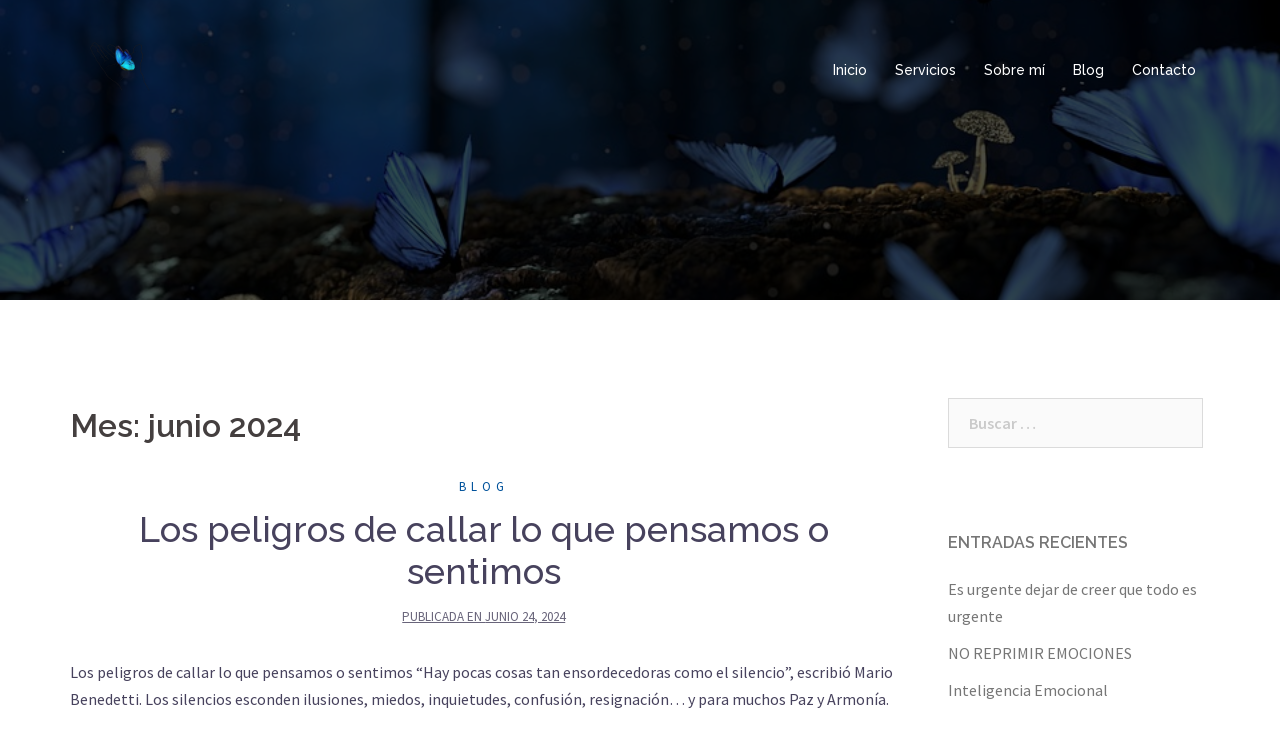

--- FILE ---
content_type: text/html; charset=UTF-8
request_url: https://jesusmolinamolmar.com/2024/06
body_size: 10343
content:
<!DOCTYPE html>
<html lang="es">
<head>
<meta charset="UTF-8">
<meta name="viewport" content="width=device-width, initial-scale=1">
<link rel="profile" href="http://gmpg.org/xfn/11">
<link rel="pingback" href="https://jesusmolinamolmar.com/xmlrpc.php">

<title>junio 2024 &#8211; Jesús Molina Molmar</title>
<meta name='robots' content='max-image-preview:large' />
	<style>img:is([sizes="auto" i], [sizes^="auto," i]) { contain-intrinsic-size: 3000px 1500px }</style>
	<link rel='dns-prefetch' href='//fonts.googleapis.com' />
<link rel="alternate" type="application/rss+xml" title="Jesús Molina Molmar &raquo; Feed" href="https://jesusmolinamolmar.com/feed" />
<link rel="alternate" type="application/rss+xml" title="Jesús Molina Molmar &raquo; Feed de los comentarios" href="https://jesusmolinamolmar.com/comments/feed" />
<script type="text/javascript">
/* <![CDATA[ */
window._wpemojiSettings = {"baseUrl":"https:\/\/s.w.org\/images\/core\/emoji\/16.0.1\/72x72\/","ext":".png","svgUrl":"https:\/\/s.w.org\/images\/core\/emoji\/16.0.1\/svg\/","svgExt":".svg","source":{"concatemoji":"https:\/\/jesusmolinamolmar.com\/wp-includes\/js\/wp-emoji-release.min.js?ver=6.8.3"}};
/*! This file is auto-generated */
!function(s,n){var o,i,e;function c(e){try{var t={supportTests:e,timestamp:(new Date).valueOf()};sessionStorage.setItem(o,JSON.stringify(t))}catch(e){}}function p(e,t,n){e.clearRect(0,0,e.canvas.width,e.canvas.height),e.fillText(t,0,0);var t=new Uint32Array(e.getImageData(0,0,e.canvas.width,e.canvas.height).data),a=(e.clearRect(0,0,e.canvas.width,e.canvas.height),e.fillText(n,0,0),new Uint32Array(e.getImageData(0,0,e.canvas.width,e.canvas.height).data));return t.every(function(e,t){return e===a[t]})}function u(e,t){e.clearRect(0,0,e.canvas.width,e.canvas.height),e.fillText(t,0,0);for(var n=e.getImageData(16,16,1,1),a=0;a<n.data.length;a++)if(0!==n.data[a])return!1;return!0}function f(e,t,n,a){switch(t){case"flag":return n(e,"\ud83c\udff3\ufe0f\u200d\u26a7\ufe0f","\ud83c\udff3\ufe0f\u200b\u26a7\ufe0f")?!1:!n(e,"\ud83c\udde8\ud83c\uddf6","\ud83c\udde8\u200b\ud83c\uddf6")&&!n(e,"\ud83c\udff4\udb40\udc67\udb40\udc62\udb40\udc65\udb40\udc6e\udb40\udc67\udb40\udc7f","\ud83c\udff4\u200b\udb40\udc67\u200b\udb40\udc62\u200b\udb40\udc65\u200b\udb40\udc6e\u200b\udb40\udc67\u200b\udb40\udc7f");case"emoji":return!a(e,"\ud83e\udedf")}return!1}function g(e,t,n,a){var r="undefined"!=typeof WorkerGlobalScope&&self instanceof WorkerGlobalScope?new OffscreenCanvas(300,150):s.createElement("canvas"),o=r.getContext("2d",{willReadFrequently:!0}),i=(o.textBaseline="top",o.font="600 32px Arial",{});return e.forEach(function(e){i[e]=t(o,e,n,a)}),i}function t(e){var t=s.createElement("script");t.src=e,t.defer=!0,s.head.appendChild(t)}"undefined"!=typeof Promise&&(o="wpEmojiSettingsSupports",i=["flag","emoji"],n.supports={everything:!0,everythingExceptFlag:!0},e=new Promise(function(e){s.addEventListener("DOMContentLoaded",e,{once:!0})}),new Promise(function(t){var n=function(){try{var e=JSON.parse(sessionStorage.getItem(o));if("object"==typeof e&&"number"==typeof e.timestamp&&(new Date).valueOf()<e.timestamp+604800&&"object"==typeof e.supportTests)return e.supportTests}catch(e){}return null}();if(!n){if("undefined"!=typeof Worker&&"undefined"!=typeof OffscreenCanvas&&"undefined"!=typeof URL&&URL.createObjectURL&&"undefined"!=typeof Blob)try{var e="postMessage("+g.toString()+"("+[JSON.stringify(i),f.toString(),p.toString(),u.toString()].join(",")+"));",a=new Blob([e],{type:"text/javascript"}),r=new Worker(URL.createObjectURL(a),{name:"wpTestEmojiSupports"});return void(r.onmessage=function(e){c(n=e.data),r.terminate(),t(n)})}catch(e){}c(n=g(i,f,p,u))}t(n)}).then(function(e){for(var t in e)n.supports[t]=e[t],n.supports.everything=n.supports.everything&&n.supports[t],"flag"!==t&&(n.supports.everythingExceptFlag=n.supports.everythingExceptFlag&&n.supports[t]);n.supports.everythingExceptFlag=n.supports.everythingExceptFlag&&!n.supports.flag,n.DOMReady=!1,n.readyCallback=function(){n.DOMReady=!0}}).then(function(){return e}).then(function(){var e;n.supports.everything||(n.readyCallback(),(e=n.source||{}).concatemoji?t(e.concatemoji):e.wpemoji&&e.twemoji&&(t(e.twemoji),t(e.wpemoji)))}))}((window,document),window._wpemojiSettings);
/* ]]> */
</script>
<link rel='stylesheet' id='sydney-bootstrap-css' href='https://jesusmolinamolmar.com/wp-content/themes/sydney/css/bootstrap/bootstrap.min.css?ver=1' type='text/css' media='all' />
<style id='wp-emoji-styles-inline-css' type='text/css'>

	img.wp-smiley, img.emoji {
		display: inline !important;
		border: none !important;
		box-shadow: none !important;
		height: 1em !important;
		width: 1em !important;
		margin: 0 0.07em !important;
		vertical-align: -0.1em !important;
		background: none !important;
		padding: 0 !important;
	}
</style>
<link rel='stylesheet' id='wp-block-library-css' href='https://jesusmolinamolmar.com/wp-includes/css/dist/block-library/style.min.css?ver=6.8.3' type='text/css' media='all' />
<style id='classic-theme-styles-inline-css' type='text/css'>
/*! This file is auto-generated */
.wp-block-button__link{color:#fff;background-color:#32373c;border-radius:9999px;box-shadow:none;text-decoration:none;padding:calc(.667em + 2px) calc(1.333em + 2px);font-size:1.125em}.wp-block-file__button{background:#32373c;color:#fff;text-decoration:none}
</style>
<style id='global-styles-inline-css' type='text/css'>
:root{--wp--preset--aspect-ratio--square: 1;--wp--preset--aspect-ratio--4-3: 4/3;--wp--preset--aspect-ratio--3-4: 3/4;--wp--preset--aspect-ratio--3-2: 3/2;--wp--preset--aspect-ratio--2-3: 2/3;--wp--preset--aspect-ratio--16-9: 16/9;--wp--preset--aspect-ratio--9-16: 9/16;--wp--preset--color--black: #000000;--wp--preset--color--cyan-bluish-gray: #abb8c3;--wp--preset--color--white: #ffffff;--wp--preset--color--pale-pink: #f78da7;--wp--preset--color--vivid-red: #cf2e2e;--wp--preset--color--luminous-vivid-orange: #ff6900;--wp--preset--color--luminous-vivid-amber: #fcb900;--wp--preset--color--light-green-cyan: #7bdcb5;--wp--preset--color--vivid-green-cyan: #00d084;--wp--preset--color--pale-cyan-blue: #8ed1fc;--wp--preset--color--vivid-cyan-blue: #0693e3;--wp--preset--color--vivid-purple: #9b51e0;--wp--preset--gradient--vivid-cyan-blue-to-vivid-purple: linear-gradient(135deg,rgba(6,147,227,1) 0%,rgb(155,81,224) 100%);--wp--preset--gradient--light-green-cyan-to-vivid-green-cyan: linear-gradient(135deg,rgb(122,220,180) 0%,rgb(0,208,130) 100%);--wp--preset--gradient--luminous-vivid-amber-to-luminous-vivid-orange: linear-gradient(135deg,rgba(252,185,0,1) 0%,rgba(255,105,0,1) 100%);--wp--preset--gradient--luminous-vivid-orange-to-vivid-red: linear-gradient(135deg,rgba(255,105,0,1) 0%,rgb(207,46,46) 100%);--wp--preset--gradient--very-light-gray-to-cyan-bluish-gray: linear-gradient(135deg,rgb(238,238,238) 0%,rgb(169,184,195) 100%);--wp--preset--gradient--cool-to-warm-spectrum: linear-gradient(135deg,rgb(74,234,220) 0%,rgb(151,120,209) 20%,rgb(207,42,186) 40%,rgb(238,44,130) 60%,rgb(251,105,98) 80%,rgb(254,248,76) 100%);--wp--preset--gradient--blush-light-purple: linear-gradient(135deg,rgb(255,206,236) 0%,rgb(152,150,240) 100%);--wp--preset--gradient--blush-bordeaux: linear-gradient(135deg,rgb(254,205,165) 0%,rgb(254,45,45) 50%,rgb(107,0,62) 100%);--wp--preset--gradient--luminous-dusk: linear-gradient(135deg,rgb(255,203,112) 0%,rgb(199,81,192) 50%,rgb(65,88,208) 100%);--wp--preset--gradient--pale-ocean: linear-gradient(135deg,rgb(255,245,203) 0%,rgb(182,227,212) 50%,rgb(51,167,181) 100%);--wp--preset--gradient--electric-grass: linear-gradient(135deg,rgb(202,248,128) 0%,rgb(113,206,126) 100%);--wp--preset--gradient--midnight: linear-gradient(135deg,rgb(2,3,129) 0%,rgb(40,116,252) 100%);--wp--preset--font-size--small: 13px;--wp--preset--font-size--medium: 20px;--wp--preset--font-size--large: 36px;--wp--preset--font-size--x-large: 42px;--wp--preset--spacing--20: 0.44rem;--wp--preset--spacing--30: 0.67rem;--wp--preset--spacing--40: 1rem;--wp--preset--spacing--50: 1.5rem;--wp--preset--spacing--60: 2.25rem;--wp--preset--spacing--70: 3.38rem;--wp--preset--spacing--80: 5.06rem;--wp--preset--shadow--natural: 6px 6px 9px rgba(0, 0, 0, 0.2);--wp--preset--shadow--deep: 12px 12px 50px rgba(0, 0, 0, 0.4);--wp--preset--shadow--sharp: 6px 6px 0px rgba(0, 0, 0, 0.2);--wp--preset--shadow--outlined: 6px 6px 0px -3px rgba(255, 255, 255, 1), 6px 6px rgba(0, 0, 0, 1);--wp--preset--shadow--crisp: 6px 6px 0px rgba(0, 0, 0, 1);}:where(.is-layout-flex){gap: 0.5em;}:where(.is-layout-grid){gap: 0.5em;}body .is-layout-flex{display: flex;}.is-layout-flex{flex-wrap: wrap;align-items: center;}.is-layout-flex > :is(*, div){margin: 0;}body .is-layout-grid{display: grid;}.is-layout-grid > :is(*, div){margin: 0;}:where(.wp-block-columns.is-layout-flex){gap: 2em;}:where(.wp-block-columns.is-layout-grid){gap: 2em;}:where(.wp-block-post-template.is-layout-flex){gap: 1.25em;}:where(.wp-block-post-template.is-layout-grid){gap: 1.25em;}.has-black-color{color: var(--wp--preset--color--black) !important;}.has-cyan-bluish-gray-color{color: var(--wp--preset--color--cyan-bluish-gray) !important;}.has-white-color{color: var(--wp--preset--color--white) !important;}.has-pale-pink-color{color: var(--wp--preset--color--pale-pink) !important;}.has-vivid-red-color{color: var(--wp--preset--color--vivid-red) !important;}.has-luminous-vivid-orange-color{color: var(--wp--preset--color--luminous-vivid-orange) !important;}.has-luminous-vivid-amber-color{color: var(--wp--preset--color--luminous-vivid-amber) !important;}.has-light-green-cyan-color{color: var(--wp--preset--color--light-green-cyan) !important;}.has-vivid-green-cyan-color{color: var(--wp--preset--color--vivid-green-cyan) !important;}.has-pale-cyan-blue-color{color: var(--wp--preset--color--pale-cyan-blue) !important;}.has-vivid-cyan-blue-color{color: var(--wp--preset--color--vivid-cyan-blue) !important;}.has-vivid-purple-color{color: var(--wp--preset--color--vivid-purple) !important;}.has-black-background-color{background-color: var(--wp--preset--color--black) !important;}.has-cyan-bluish-gray-background-color{background-color: var(--wp--preset--color--cyan-bluish-gray) !important;}.has-white-background-color{background-color: var(--wp--preset--color--white) !important;}.has-pale-pink-background-color{background-color: var(--wp--preset--color--pale-pink) !important;}.has-vivid-red-background-color{background-color: var(--wp--preset--color--vivid-red) !important;}.has-luminous-vivid-orange-background-color{background-color: var(--wp--preset--color--luminous-vivid-orange) !important;}.has-luminous-vivid-amber-background-color{background-color: var(--wp--preset--color--luminous-vivid-amber) !important;}.has-light-green-cyan-background-color{background-color: var(--wp--preset--color--light-green-cyan) !important;}.has-vivid-green-cyan-background-color{background-color: var(--wp--preset--color--vivid-green-cyan) !important;}.has-pale-cyan-blue-background-color{background-color: var(--wp--preset--color--pale-cyan-blue) !important;}.has-vivid-cyan-blue-background-color{background-color: var(--wp--preset--color--vivid-cyan-blue) !important;}.has-vivid-purple-background-color{background-color: var(--wp--preset--color--vivid-purple) !important;}.has-black-border-color{border-color: var(--wp--preset--color--black) !important;}.has-cyan-bluish-gray-border-color{border-color: var(--wp--preset--color--cyan-bluish-gray) !important;}.has-white-border-color{border-color: var(--wp--preset--color--white) !important;}.has-pale-pink-border-color{border-color: var(--wp--preset--color--pale-pink) !important;}.has-vivid-red-border-color{border-color: var(--wp--preset--color--vivid-red) !important;}.has-luminous-vivid-orange-border-color{border-color: var(--wp--preset--color--luminous-vivid-orange) !important;}.has-luminous-vivid-amber-border-color{border-color: var(--wp--preset--color--luminous-vivid-amber) !important;}.has-light-green-cyan-border-color{border-color: var(--wp--preset--color--light-green-cyan) !important;}.has-vivid-green-cyan-border-color{border-color: var(--wp--preset--color--vivid-green-cyan) !important;}.has-pale-cyan-blue-border-color{border-color: var(--wp--preset--color--pale-cyan-blue) !important;}.has-vivid-cyan-blue-border-color{border-color: var(--wp--preset--color--vivid-cyan-blue) !important;}.has-vivid-purple-border-color{border-color: var(--wp--preset--color--vivid-purple) !important;}.has-vivid-cyan-blue-to-vivid-purple-gradient-background{background: var(--wp--preset--gradient--vivid-cyan-blue-to-vivid-purple) !important;}.has-light-green-cyan-to-vivid-green-cyan-gradient-background{background: var(--wp--preset--gradient--light-green-cyan-to-vivid-green-cyan) !important;}.has-luminous-vivid-amber-to-luminous-vivid-orange-gradient-background{background: var(--wp--preset--gradient--luminous-vivid-amber-to-luminous-vivid-orange) !important;}.has-luminous-vivid-orange-to-vivid-red-gradient-background{background: var(--wp--preset--gradient--luminous-vivid-orange-to-vivid-red) !important;}.has-very-light-gray-to-cyan-bluish-gray-gradient-background{background: var(--wp--preset--gradient--very-light-gray-to-cyan-bluish-gray) !important;}.has-cool-to-warm-spectrum-gradient-background{background: var(--wp--preset--gradient--cool-to-warm-spectrum) !important;}.has-blush-light-purple-gradient-background{background: var(--wp--preset--gradient--blush-light-purple) !important;}.has-blush-bordeaux-gradient-background{background: var(--wp--preset--gradient--blush-bordeaux) !important;}.has-luminous-dusk-gradient-background{background: var(--wp--preset--gradient--luminous-dusk) !important;}.has-pale-ocean-gradient-background{background: var(--wp--preset--gradient--pale-ocean) !important;}.has-electric-grass-gradient-background{background: var(--wp--preset--gradient--electric-grass) !important;}.has-midnight-gradient-background{background: var(--wp--preset--gradient--midnight) !important;}.has-small-font-size{font-size: var(--wp--preset--font-size--small) !important;}.has-medium-font-size{font-size: var(--wp--preset--font-size--medium) !important;}.has-large-font-size{font-size: var(--wp--preset--font-size--large) !important;}.has-x-large-font-size{font-size: var(--wp--preset--font-size--x-large) !important;}
:where(.wp-block-post-template.is-layout-flex){gap: 1.25em;}:where(.wp-block-post-template.is-layout-grid){gap: 1.25em;}
:where(.wp-block-columns.is-layout-flex){gap: 2em;}:where(.wp-block-columns.is-layout-grid){gap: 2em;}
:root :where(.wp-block-pullquote){font-size: 1.5em;line-height: 1.6;}
</style>
<link rel='stylesheet' id='sydney-fonts-css' href='https://fonts.googleapis.com/css?family=Source+Sans+Pro%3A400%2C400italic%2C600%7CRaleway%3A400%2C500%2C600' type='text/css' media='all' />
<link rel='stylesheet' id='sydney-style-css' href='https://jesusmolinamolmar.com/wp-content/themes/sydney/style.css?ver=20180710' type='text/css' media='all' />
<style id='sydney-style-inline-css' type='text/css'>
.site-title { font-size:32px; }
.site-description { font-size:16px; }
#mainnav ul li a { font-size:14px; }
h1 { font-size:52px; }
h2 { font-size:42px; }
h3 { font-size:32px; }
h4 { font-size:25px; }
h5 { font-size:20px; }
h6 { font-size:18px; }
body { font-size:16px; }
.single .hentry .title-post { font-size:36px; }
.header-image { background-size:cover;}
.header-image { height:300px; }
.widget-area .widget_fp_social a,#mainnav ul li a:hover, .sydney_contact_info_widget span, .roll-team .team-content .name,.roll-team .team-item .team-pop .team-social li:hover a,.roll-infomation li.address:before,.roll-infomation li.phone:before,.roll-infomation li.email:before,.roll-testimonials .name,.roll-button.border,.roll-button:hover,.roll-icon-list .icon i,.roll-icon-list .content h3 a:hover,.roll-icon-box.white .content h3 a,.roll-icon-box .icon i,.roll-icon-box .content h3 a:hover,.switcher-container .switcher-icon a:focus,.go-top:hover,.hentry .meta-post a:hover,#mainnav > ul > li > a.active, #mainnav > ul > li > a:hover, button:hover, input[type="button"]:hover, input[type="reset"]:hover, input[type="submit"]:hover, .text-color, .social-menu-widget a, .social-menu-widget a:hover, .archive .team-social li a, a, h1 a, h2 a, h3 a, h4 a, h5 a, h6 a,.classic-alt .meta-post a,.single .hentry .meta-post a { color:#00529b}
.reply,.woocommerce div.product .woocommerce-tabs ul.tabs li.active,.woocommerce #respond input#submit,.woocommerce a.button,.woocommerce button.button,.woocommerce input.button,.project-filter li a.active, .project-filter li a:hover,.preloader .pre-bounce1, .preloader .pre-bounce2,.roll-team .team-item .team-pop,.roll-progress .progress-animate,.roll-socials li a:hover,.roll-project .project-item .project-pop,.roll-project .project-filter li.active,.roll-project .project-filter li:hover,.roll-button.light:hover,.roll-button.border:hover,.roll-button,.roll-icon-box.white .icon,.owl-theme .owl-controls .owl-page.active span,.owl-theme .owl-controls.clickable .owl-page:hover span,.go-top,.bottom .socials li:hover a,.sidebar .widget:before,.blog-pagination ul li.active,.blog-pagination ul li:hover a,.content-area .hentry:after,.text-slider .maintitle:after,.error-wrap #search-submit:hover,#mainnav .sub-menu li:hover > a,#mainnav ul li ul:after, button, input[type="button"], input[type="reset"], input[type="submit"], .panel-grid-cell .widget-title:after { background-color:#00529b}
.roll-socials li a:hover,.roll-socials li a,.roll-button.light:hover,.roll-button.border,.roll-button,.roll-icon-list .icon,.roll-icon-box .icon,.owl-theme .owl-controls .owl-page span,.comment .comment-detail,.widget-tags .tag-list a:hover,.blog-pagination ul li,.hentry blockquote,.error-wrap #search-submit:hover,textarea:focus,input[type="text"]:focus,input[type="password"]:focus,input[type="datetime"]:focus,input[type="datetime-local"]:focus,input[type="date"]:focus,input[type="month"]:focus,input[type="time"]:focus,input[type="week"]:focus,input[type="number"]:focus,input[type="email"]:focus,input[type="url"]:focus,input[type="search"]:focus,input[type="tel"]:focus,input[type="color"]:focus, button, input[type="button"], input[type="reset"], input[type="submit"], .archive .team-social li a { border-color:#00529b}
.site-header.float-header { background-color:rgba(0,0,0,0.9);}
@media only screen and (max-width: 1024px) { .site-header { background-color:#000000;}}
.site-title a, .site-title a:hover { color:#ffffff}
.site-description { color:#ffffff}
#mainnav ul li a, #mainnav ul li::before { color:#ffffff}
#mainnav .sub-menu li a { color:#ffffff}
#mainnav .sub-menu li a { background:#1c1c1c}
.text-slider .maintitle, .text-slider .subtitle { color:#ffffff}
body { color:#47425d}
#secondary { background-color:#ffffff}
#secondary, #secondary a, #secondary .widget-title { color:#767676}
.footer-widgets { background-color:#252525}
.btn-menu { color:#ffffff}
#mainnav ul li a:hover { color:#00529b}
.site-footer { background-color:#1c1c1c}
.site-footer,.site-footer a { color:#666666}
.overlay { background-color:#000000}
.page-wrap { padding-top:83px;}
.page-wrap { padding-bottom:100px;}
@media only screen and (max-width: 1025px) {		
			.mobile-slide {
				display: block;
			}
			.slide-item {
				background-image: none !important;
			}
			.header-slider {
			}
			.slide-item {
				height: auto !important;
			}
			.slide-inner {
				min-height: initial;
			} 
		}
@media only screen and (max-width: 780px) { 
    	h1 { font-size: 32px;}
		h2 { font-size: 28px;}
		h3 { font-size: 22px;}
		h4 { font-size: 18px;}
		h5 { font-size: 16px;}
		h6 { font-size: 14px;}
    }

</style>
<link rel='stylesheet' id='sydney-font-awesome-css' href='https://jesusmolinamolmar.com/wp-content/themes/sydney/fonts/font-awesome.min.css?ver=6.8.3' type='text/css' media='all' />
<!--[if lte IE 9]>
<link rel='stylesheet' id='sydney-ie9-css' href='https://jesusmolinamolmar.com/wp-content/themes/sydney/css/ie9.css?ver=6.8.3' type='text/css' media='all' />
<![endif]-->
<script type="text/javascript" src="https://jesusmolinamolmar.com/wp-includes/js/jquery/jquery.min.js?ver=3.7.1" id="jquery-core-js"></script>
<script type="text/javascript" src="https://jesusmolinamolmar.com/wp-includes/js/jquery/jquery-migrate.min.js?ver=3.4.1" id="jquery-migrate-js"></script>
<link rel="https://api.w.org/" href="https://jesusmolinamolmar.com/wp-json/" /><link rel="EditURI" type="application/rsd+xml" title="RSD" href="https://jesusmolinamolmar.com/xmlrpc.php?rsd" />
<meta name="generator" content="WordPress 6.8.3" />
			<style>
				.sydney-svg-icon {
					display: inline-block;
					width: 16px;
					height: 16px;
					vertical-align: middle;
					line-height: 1;
				}
				.team-item .team-social li .sydney-svg-icon {
					width: 14px;
				}
				.roll-team:not(.style1) .team-item .team-social li .sydney-svg-icon {
					fill: #fff;
				}
				.team-item .team-social li:hover .sydney-svg-icon {
					fill: #000;
				}
				.team_hover_edits .team-social li a .sydney-svg-icon {
					fill: #000;
				}
				.team_hover_edits .team-social li:hover a .sydney-svg-icon {
					fill: #fff;
				}	
				.single-sydney-projects .entry-thumb {
					text-align: left;
				}	

			</style>
		<style type="text/css">.recentcomments a{display:inline !important;padding:0 !important;margin:0 !important;}</style>	<style type="text/css">
		.header-image {
			background-image: url(https://jesusmolinamolmar.com/wp-content/uploads/2019/11/original.jpg);
			display: block;
		}
		@media only screen and (max-width: 1024px) {
			.header-inner {
				display: block;
			}
			.header-image {
				background-image: none;
				height: auto !important;
			}		
		}
	</style>
	<link rel="icon" href="https://jesusmolinamolmar.com/wp-content/uploads/2019/11/Logo-Nuevo-Jesús-Sin-Letras-Fondo-Transparente-150x150.png" sizes="32x32" />
<link rel="icon" href="https://jesusmolinamolmar.com/wp-content/uploads/2019/11/Logo-Nuevo-Jesús-Sin-Letras-Fondo-Transparente-300x300.png" sizes="192x192" />
<link rel="apple-touch-icon" href="https://jesusmolinamolmar.com/wp-content/uploads/2019/11/Logo-Nuevo-Jesús-Sin-Letras-Fondo-Transparente-300x300.png" />
<meta name="msapplication-TileImage" content="https://jesusmolinamolmar.com/wp-content/uploads/2019/11/Logo-Nuevo-Jesús-Sin-Letras-Fondo-Transparente-300x300.png" />
</head>

<body class="archive date wp-theme-sydney">

	<div class="preloader">
	    <div class="spinner">
	        <div class="pre-bounce1"></div>
	        <div class="pre-bounce2"></div>
	    </div>
	</div>
	
<div id="page" class="hfeed site">
	<a class="skip-link screen-reader-text" href="#content">Saltar al contenido</a>

	
	<header id="masthead" class="site-header" role="banner">
		<div class="header-wrap">
            <div class="container">
                <div class="row">
				<div class="col-md-4 col-sm-8 col-xs-12">
		        					<a href="https://jesusmolinamolmar.com/" title="Jesús Molina Molmar"><img class="site-logo" src="http://jesusmolinamolmar.com/wp-content/uploads/2019/11/Logo-Nuevo-Jesús-Sin-Letras-Fondo-Transparente.png" alt="Jesús Molina Molmar" /></a>
		        				</div>
				<div class="col-md-8 col-sm-4 col-xs-12">
					<div class="btn-menu"></div>
					<nav id="mainnav" class="mainnav" role="navigation">
						<div class="menu-menu_principal-container"><ul id="menu-menu_principal" class="menu"><li id="menu-item-28" class="menu-item menu-item-type-post_type menu-item-object-page menu-item-home menu-item-28"><a href="https://jesusmolinamolmar.com/">Inicio</a></li>
<li id="menu-item-26" class="menu-item menu-item-type-post_type menu-item-object-page menu-item-has-children menu-item-26"><a href="https://jesusmolinamolmar.com/servicios">Servicios</a>
<ul class="sub-menu">
	<li id="menu-item-75" class="menu-item menu-item-type-post_type menu-item-object-page menu-item-75"><a href="https://jesusmolinamolmar.com/servicios/psicologia-transpersonal">Psicología Transpersonal</a></li>
	<li id="menu-item-78" class="menu-item menu-item-type-post_type menu-item-object-page menu-item-78"><a href="https://jesusmolinamolmar.com/servicios/constelaciones-familiares">Constelaciones Familiares</a></li>
	<li id="menu-item-77" class="menu-item menu-item-type-post_type menu-item-object-page menu-item-77"><a href="https://jesusmolinamolmar.com/servicios/terapia-de-grupo">Terapia de Grupo</a></li>
	<li id="menu-item-76" class="menu-item menu-item-type-post_type menu-item-object-page menu-item-76"><a href="https://jesusmolinamolmar.com/servicios/radio">Radio</a></li>
</ul>
</li>
<li id="menu-item-29" class="menu-item menu-item-type-post_type menu-item-object-page menu-item-29"><a href="https://jesusmolinamolmar.com/bienvenido-a-http-jesusmolinamolmar-com">Sobre mí</a></li>
<li id="menu-item-27" class="menu-item menu-item-type-post_type menu-item-object-page current_page_parent menu-item-27"><a href="https://jesusmolinamolmar.com/blog">Blog</a></li>
<li id="menu-item-25" class="menu-item menu-item-type-post_type menu-item-object-page menu-item-25"><a href="https://jesusmolinamolmar.com/contacto">Contacto</a></li>
</ul></div>					</nav><!-- #site-navigation -->
				</div>
				</div>
			</div>
		</div>
	</header><!-- #masthead -->

	
	<div class="sydney-hero-area">
				<div class="header-image">
			<div class="overlay"></div>			<img class="header-inner" src="https://jesusmolinamolmar.com/wp-content/uploads/2019/11/original.jpg" width="960" alt="Jesús Molina Molmar" title="Jesús Molina Molmar">
		</div>
		
			</div>

	
	<div id="content" class="page-wrap">
		<div class="container content-wrapper">
			<div class="row">	
	
	<div id="primary" class="content-area col-md-9 classic-alt">

		
		<main id="main" class="post-wrap" role="main">

		
			<header class="page-header">
				<h3 class="archive-title">Mes: <span>junio 2024</span></h3>			</header><!-- .page-header -->

			<div class="posts-layout">
			
				
<article id="post-1214" class="post-1214 post type-post status-publish format-gallery hentry category-blog post_format-post-format-gallery">

	<header class="entry-header">
				<div class="meta-post">
			<a href="https://jesusmolinamolmar.com/category/blog" title="Blog" class="post-cat">Blog</a>		</div><!-- .entry-meta -->
				<h2 class="title-post entry-title"><a href="https://jesusmolinamolmar.com/los-peligros-de-callar-lo-que-pensamos-o-sentimos" rel="bookmark">Los peligros de callar lo que pensamos o sentimos</a></h2>		<span class="posted-on">Publicada en <a href="https://jesusmolinamolmar.com/los-peligros-de-callar-lo-que-pensamos-o-sentimos" rel="bookmark"><time class="entry-date published updated" datetime="2024-06-24T18:32:04+01:00">junio 24, 2024</time></a></span>	</header><!-- .entry-header -->

		
	<div class="entry-post">
					<p>Los peligros de callar lo que pensamos o sentimos “Hay pocas cosas tan ensordecedoras como el silencio”, escribió Mario Benedetti. Los silencios esconden ilusiones, miedos, inquietudes, confusión, resignación… y para muchos Paz y Armonía. Los silencios arrastran una marea de emociones. Sin embargo, a menudo preferimos pensar que el que calla otorga. Confundimos el silencio [&hellip;]</p>
		
			</div><!-- .entry-post -->

	<footer class="entry-footer">
			</footer><!-- .entry-footer -->
</article><!-- #post-## -->
			
				
<article id="post-1212" class="post-1212 post type-post status-publish format-gallery hentry category-blog post_format-post-format-gallery">

	<header class="entry-header">
				<div class="meta-post">
			<a href="https://jesusmolinamolmar.com/category/blog" title="Blog" class="post-cat">Blog</a>		</div><!-- .entry-meta -->
				<h2 class="title-post entry-title"><a href="https://jesusmolinamolmar.com/emociones-atrapadas" rel="bookmark">EMOCIONES ATRAPADAS</a></h2>		<span class="posted-on">Publicada en <a href="https://jesusmolinamolmar.com/emociones-atrapadas" rel="bookmark"><time class="entry-date published updated" datetime="2024-06-18T08:39:37+01:00">junio 18, 2024</time></a></span>	</header><!-- .entry-header -->

		
	<div class="entry-post">
					<p>Emociones atrapadas, ¿Qué son y cómo tratarlas? No siempre es sencillo expresar de forma conveniente lo que sentimos. A veces, esta dificultad se traduce en una acumulación de emociones no procesadas, las cuales se manifiestan en problemas físicos y/o bloqueos. Las emociones atrapadas son como pequeñas piedras en el zapato: nos causan incomodidad, dolor y [&hellip;]</p>
		
			</div><!-- .entry-post -->

	<footer class="entry-footer">
			</footer><!-- .entry-footer -->
</article><!-- #post-## -->
			
				
<article id="post-1209" class="post-1209 post type-post status-publish format-gallery hentry category-blog post_format-post-format-gallery">

	<header class="entry-header">
				<div class="meta-post">
			<a href="https://jesusmolinamolmar.com/category/blog" title="Blog" class="post-cat">Blog</a>		</div><!-- .entry-meta -->
				<h2 class="title-post entry-title"><a href="https://jesusmolinamolmar.com/reinventarnos" rel="bookmark">REINVENTARNOS</a></h2>		<span class="posted-on">Publicada en <a href="https://jesusmolinamolmar.com/reinventarnos" rel="bookmark"><time class="entry-date published updated" datetime="2024-06-10T18:11:11+01:00">junio 10, 2024</time></a></span>	</header><!-- .entry-header -->

		
	<div class="entry-post">
					<p>REIVENTARNOS Fue Charles Darwin quien lo dijo: “No es la especie más fuerte la que sobrevive, ni la más inteligente, sino la que mejor responde al cambio”. En la actualidad buscamos respuestas incesantemente. Es lógico. Vivimos un periodo de grandes transformaciones. Y para sobrevivir, son muchos los que ya no tienen otro remedio: necesitan reinventarse. [&hellip;]</p>
		
			</div><!-- .entry-post -->

	<footer class="entry-footer">
			</footer><!-- .entry-footer -->
</article><!-- #post-## -->
			
				
<article id="post-1207" class="post-1207 post type-post status-publish format-gallery hentry category-blog post_format-post-format-gallery">

	<header class="entry-header">
				<div class="meta-post">
			<a href="https://jesusmolinamolmar.com/category/blog" title="Blog" class="post-cat">Blog</a>		</div><!-- .entry-meta -->
				<h2 class="title-post entry-title"><a href="https://jesusmolinamolmar.com/lenguaje-emocional" rel="bookmark">Lenguaje Emocional</a></h2>		<span class="posted-on">Publicada en <a href="https://jesusmolinamolmar.com/lenguaje-emocional" rel="bookmark"><time class="entry-date published updated" datetime="2024-06-07T08:29:36+01:00">junio 7, 2024</time></a></span>	</header><!-- .entry-header -->

		
	<div class="entry-post">
					<p>Lenguaje emocional Que importante son las palabras, ¿Que tal si cambiáramos un reproche ,&nbsp;&nbsp; por un te amo? y ¡si en vez de reñir, aconsejáramos ? y &#8230;&#8230;&#8230;¿si en vez de juzgar perdonáramos? Que fácil es decir palabras,&nbsp;&nbsp; cuando no se piensan, pero que maravillosas son las palabras cuando salen del corazón como un «te [&hellip;]</p>
		
			</div><!-- .entry-post -->

	<footer class="entry-footer">
			</footer><!-- .entry-footer -->
</article><!-- #post-## -->
						</div>
			
			

		
		</main><!-- #main -->
	</div><!-- #primary -->

	

<div id="secondary" class="widget-area col-md-3" role="complementary">
	<aside id="search-2" class="widget widget_search"><form role="search" method="get" class="search-form" action="https://jesusmolinamolmar.com/">
				<label>
					<span class="screen-reader-text">Buscar:</span>
					<input type="search" class="search-field" placeholder="Buscar &hellip;" value="" name="s" />
				</label>
				<input type="submit" class="search-submit" value="Buscar" />
			</form></aside>
		<aside id="recent-posts-2" class="widget widget_recent_entries">
		<h3 class="widget-title">Entradas recientes</h3>
		<ul>
											<li>
					<a href="https://jesusmolinamolmar.com/es-urgente-dejar-de-creer-que-todo-es-urgente">Es urgente dejar de creer que todo es urgente</a>
									</li>
											<li>
					<a href="https://jesusmolinamolmar.com/no-reprimir-emociones">NO REPRIMIR EMOCIONES</a>
									</li>
											<li>
					<a href="https://jesusmolinamolmar.com/inteligencia-emocional-2">Inteligencia Emocional</a>
									</li>
											<li>
					<a href="https://jesusmolinamolmar.com/autoestima-2">AUTOESTIMA</a>
									</li>
											<li>
					<a href="https://jesusmolinamolmar.com/recomenzar">RECOMENZAR</a>
									</li>
					</ul>

		</aside><aside id="recent-comments-2" class="widget widget_recent_comments"><h3 class="widget-title">Comentarios recientes</h3><ul id="recentcomments"></ul></aside><aside id="archives-2" class="widget widget_archive"><h3 class="widget-title">Archivos</h3>
			<ul>
					<li><a href='https://jesusmolinamolmar.com/2025/11'>noviembre 2025</a></li>
	<li><a href='https://jesusmolinamolmar.com/2025/10'>octubre 2025</a></li>
	<li><a href='https://jesusmolinamolmar.com/2025/09'>septiembre 2025</a></li>
	<li><a href='https://jesusmolinamolmar.com/2025/07'>julio 2025</a></li>
	<li><a href='https://jesusmolinamolmar.com/2025/06'>junio 2025</a></li>
	<li><a href='https://jesusmolinamolmar.com/2025/05'>mayo 2025</a></li>
	<li><a href='https://jesusmolinamolmar.com/2025/04'>abril 2025</a></li>
	<li><a href='https://jesusmolinamolmar.com/2025/03'>marzo 2025</a></li>
	<li><a href='https://jesusmolinamolmar.com/2025/02'>febrero 2025</a></li>
	<li><a href='https://jesusmolinamolmar.com/2025/01'>enero 2025</a></li>
	<li><a href='https://jesusmolinamolmar.com/2024/12'>diciembre 2024</a></li>
	<li><a href='https://jesusmolinamolmar.com/2024/11'>noviembre 2024</a></li>
	<li><a href='https://jesusmolinamolmar.com/2024/10'>octubre 2024</a></li>
	<li><a href='https://jesusmolinamolmar.com/2024/09'>septiembre 2024</a></li>
	<li><a href='https://jesusmolinamolmar.com/2024/07'>julio 2024</a></li>
	<li><a href='https://jesusmolinamolmar.com/2024/06' aria-current="page">junio 2024</a></li>
	<li><a href='https://jesusmolinamolmar.com/2024/05'>mayo 2024</a></li>
	<li><a href='https://jesusmolinamolmar.com/2024/04'>abril 2024</a></li>
	<li><a href='https://jesusmolinamolmar.com/2024/03'>marzo 2024</a></li>
	<li><a href='https://jesusmolinamolmar.com/2024/02'>febrero 2024</a></li>
	<li><a href='https://jesusmolinamolmar.com/2024/01'>enero 2024</a></li>
	<li><a href='https://jesusmolinamolmar.com/2023/12'>diciembre 2023</a></li>
	<li><a href='https://jesusmolinamolmar.com/2023/11'>noviembre 2023</a></li>
	<li><a href='https://jesusmolinamolmar.com/2023/10'>octubre 2023</a></li>
	<li><a href='https://jesusmolinamolmar.com/2023/09'>septiembre 2023</a></li>
	<li><a href='https://jesusmolinamolmar.com/2023/08'>agosto 2023</a></li>
	<li><a href='https://jesusmolinamolmar.com/2023/07'>julio 2023</a></li>
	<li><a href='https://jesusmolinamolmar.com/2023/06'>junio 2023</a></li>
	<li><a href='https://jesusmolinamolmar.com/2023/05'>mayo 2023</a></li>
	<li><a href='https://jesusmolinamolmar.com/2023/04'>abril 2023</a></li>
	<li><a href='https://jesusmolinamolmar.com/2023/03'>marzo 2023</a></li>
	<li><a href='https://jesusmolinamolmar.com/2023/02'>febrero 2023</a></li>
	<li><a href='https://jesusmolinamolmar.com/2022/12'>diciembre 2022</a></li>
	<li><a href='https://jesusmolinamolmar.com/2022/11'>noviembre 2022</a></li>
	<li><a href='https://jesusmolinamolmar.com/2022/10'>octubre 2022</a></li>
	<li><a href='https://jesusmolinamolmar.com/2022/09'>septiembre 2022</a></li>
	<li><a href='https://jesusmolinamolmar.com/2022/08'>agosto 2022</a></li>
	<li><a href='https://jesusmolinamolmar.com/2022/07'>julio 2022</a></li>
	<li><a href='https://jesusmolinamolmar.com/2022/06'>junio 2022</a></li>
	<li><a href='https://jesusmolinamolmar.com/2021/11'>noviembre 2021</a></li>
	<li><a href='https://jesusmolinamolmar.com/2021/10'>octubre 2021</a></li>
	<li><a href='https://jesusmolinamolmar.com/2021/08'>agosto 2021</a></li>
	<li><a href='https://jesusmolinamolmar.com/2021/07'>julio 2021</a></li>
	<li><a href='https://jesusmolinamolmar.com/2021/06'>junio 2021</a></li>
	<li><a href='https://jesusmolinamolmar.com/2021/05'>mayo 2021</a></li>
	<li><a href='https://jesusmolinamolmar.com/2021/04'>abril 2021</a></li>
	<li><a href='https://jesusmolinamolmar.com/2021/03'>marzo 2021</a></li>
	<li><a href='https://jesusmolinamolmar.com/2021/02'>febrero 2021</a></li>
	<li><a href='https://jesusmolinamolmar.com/2021/01'>enero 2021</a></li>
	<li><a href='https://jesusmolinamolmar.com/2020/12'>diciembre 2020</a></li>
	<li><a href='https://jesusmolinamolmar.com/2020/11'>noviembre 2020</a></li>
	<li><a href='https://jesusmolinamolmar.com/2020/10'>octubre 2020</a></li>
	<li><a href='https://jesusmolinamolmar.com/2020/09'>septiembre 2020</a></li>
	<li><a href='https://jesusmolinamolmar.com/2020/08'>agosto 2020</a></li>
	<li><a href='https://jesusmolinamolmar.com/2020/07'>julio 2020</a></li>
	<li><a href='https://jesusmolinamolmar.com/2020/06'>junio 2020</a></li>
	<li><a href='https://jesusmolinamolmar.com/2020/05'>mayo 2020</a></li>
	<li><a href='https://jesusmolinamolmar.com/2020/04'>abril 2020</a></li>
	<li><a href='https://jesusmolinamolmar.com/2020/03'>marzo 2020</a></li>
	<li><a href='https://jesusmolinamolmar.com/2020/02'>febrero 2020</a></li>
	<li><a href='https://jesusmolinamolmar.com/2020/01'>enero 2020</a></li>
	<li><a href='https://jesusmolinamolmar.com/2019/12'>diciembre 2019</a></li>
	<li><a href='https://jesusmolinamolmar.com/2019/11'>noviembre 2019</a></li>
			</ul>

			</aside><aside id="categories-2" class="widget widget_categories"><h3 class="widget-title">Categorías</h3>
			<ul>
					<li class="cat-item cat-item-9"><a href="https://jesusmolinamolmar.com/category/blog">Blog</a>
</li>
	<li class="cat-item cat-item-11"><a href="https://jesusmolinamolmar.com/category/cuentos">Cuentos</a>
</li>
	<li class="cat-item cat-item-8"><a href="https://jesusmolinamolmar.com/category/reflexiones">Reflexiones</a>
</li>
			</ul>

			</aside><aside id="meta-2" class="widget widget_meta"><h3 class="widget-title">Meta</h3>
		<ul>
						<li><a href="https://jesusmolinamolmar.com/wp-login.php">Acceder</a></li>
			<li><a href="https://jesusmolinamolmar.com/feed">Feed de entradas</a></li>
			<li><a href="https://jesusmolinamolmar.com/comments/feed">Feed de comentarios</a></li>

			<li><a href="https://es.wordpress.org/">WordPress.org</a></li>
		</ul>

		</aside></div><!-- #secondary -->
			</div>
		</div>
	</div><!-- #content -->

	
	
    <a class="go-top"><i class="fa fa-angle-up"></i></a>
		
	<footer id="colophon" class="site-footer" role="contentinfo">
		<div class="site-info container">
			
		</div><!-- .site-info -->
	</footer><!-- #colophon -->

	
</div><!-- #page -->

<script type="speculationrules">
{"prefetch":[{"source":"document","where":{"and":[{"href_matches":"\/*"},{"not":{"href_matches":["\/wp-*.php","\/wp-admin\/*","\/wp-content\/uploads\/*","\/wp-content\/*","\/wp-content\/plugins\/*","\/wp-content\/themes\/sydney\/*","\/*\\?(.+)"]}},{"not":{"selector_matches":"a[rel~=\"nofollow\"]"}},{"not":{"selector_matches":".no-prefetch, .no-prefetch a"}}]},"eagerness":"conservative"}]}
</script>
<script type="text/javascript" src="https://jesusmolinamolmar.com/wp-content/themes/sydney/js/scripts.js?ver=6.8.3" id="sydney-scripts-js"></script>
<script type="text/javascript" src="https://jesusmolinamolmar.com/wp-content/themes/sydney/js/main.min.js?ver=20180716" id="sydney-main-js"></script>
<script type="text/javascript" src="https://jesusmolinamolmar.com/wp-content/themes/sydney/js/skip-link-focus-fix.js?ver=20130115" id="sydney-skip-link-focus-fix-js"></script>

</body>
</html>
